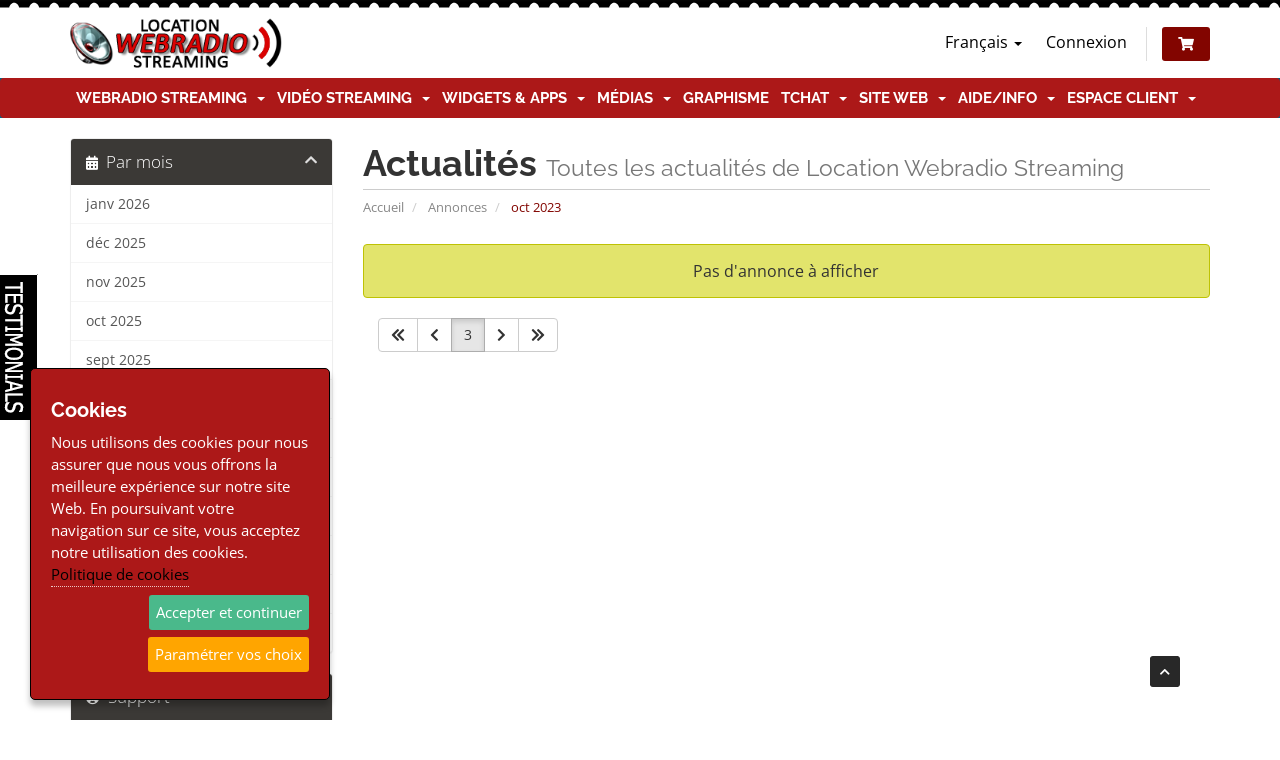

--- FILE ---
content_type: text/html; charset=utf-8
request_url: https://www.location-webradio-streaming.com/index.php/announcements/page/3/view/2023-10
body_size: 10835
content:
<!DOCTYPE html>
<html lang="fr">
<head>
    <meta charset="utf-8" />
    <meta http-equiv="X-UA-Compatible" content="IE=edge">
    <meta name="viewport" content="width=device-width, initial-scale=1">
    <meta http-equiv="content-language" content="fr">
    <meta name="msvalidate.01" content="E971239D98BFFD0171B152C113133026" />
    <meta name="google-site-verification" content="KPlyhIn2-ku0k3C8hBBVPGEG2sbJDLYzR3hperQv6tE" />  
    <title>Annonces - Location Webradio Streaming</title>

    <base href="/" />
    <link rel="alternate" hreflang="fr" href="/index.php/announcements/page/3/view/2023-10?">
    <link rel="canonical" href="/index.php/announcements/page/3/view/2023-10?" />
    <link rel="shortcut icon" type="image/x-icon" href="/templates/six_child/img/favicon.ico" />    
    
      <!-- Styling -->
  <link href="/assets/fonts/css/open-sans-family.css" rel="stylesheet" type="text/css" />
  <link href="/assets/fonts/css/raleway-family.css" rel="stylesheet" type="text/css" />
  <link href="/templates/six/css/all.min.css?v=4634ad" rel="stylesheet">
  <link href="/assets/css/fontawesome-all.min.css" rel="stylesheet">
    <link href="/templates/six_child/css/custom.css?v=4634ad" rel="stylesheet">
  
  <!-- HTML5 Shim and Respond.js IE8 support of HTML5 elements and media queries -->
  <!-- WARNING: Respond.js doesn't work if you view the page via file:// -->
  <!--[if lt IE 9]>
    <script src="https://oss.maxcdn.com/libs/html5shiv/3.7.0/html5shiv.js"></script>
    <script src="https://oss.maxcdn.com/libs/respond.js/1.4.2/respond.min.js"></script>
  <![endif]-->

  <script type="text/javascript">
      var csrfToken = '72ee5e2743c05a8fe980042251679d4b56dd4ffc',
          markdownGuide = 'Guide de mise en forme',
          locale = 'en',
          saved = 'enregistré',
          saving = 'enregistrement automatique',
          whmcsBaseUrl = "",
          requiredText = 'Requis',
          recaptchaSiteKey = "";
  </script>
  <script src="/templates/six/js/scripts.min.js?v=4634ad"></script>

    <script type="text/javascript" src="https://www.location-webradio-streaming.com/modules/addons/testimonials/embed/?showquestions=false&d=xxx12"></script>

    <meta property="og:title" content="Annonces - Location Webradio Streaming" />
    <meta property="og:type" content="article" />
    <meta property="og:url" content="https://www.location-webradio-streaming.com/index.php/announcements/page/3/view/2023-10?" />
    <meta property="fb:app_id" content="1921414221493527" />
    <meta property="og:image" content="https://www.location-webradio-streaming.com/templates/six_child/images/23335835_1738694339771518_2145887827_o.jpg" />
    <meta property="og:image:secure_url" content="https://www.location-webradio-streaming.com/templates/six_child/images/23335835_1738694339771518_2145887827_o.jpg" />

    <script async src="https://www.googletagmanager.com/gtag/js?id=G-ZB1E6Q6Q66"></script>
<script>
  window.dataLayer = window.dataLayer || [];
  function gtag(){dataLayer.push(arguments);}
  gtag('js', new Date());
  gtag('config', 'G-ZB1E6Q6Q66', {
  'cookie_domain': 'www.location-webradio-streaming.com'
});
</script>


</head>
<body data-phone-cc-input="1">



<div style="background: url(https://www.location-webradio-streaming.com/templates/YourHost/img/HollyGarland.gif) top center repeat-x;height: 190px;position: relative;z-index: 1000;top: -26px;left: 0;right: 0;margin: auto;margin-bottom: -56px;display:none;"></div>

<section id="header">
    <div class="container">
        <ul class="top-nav">
                            <li>
                    <a href="#" class="choose-language" data-toggle="popover" id="languageChooser">
                        Français
                        <b class="caret"></b>
                    </a>
                    <div id="languageChooserContent" class="hidden">
                        <ul>
                                                            <li>
                                    <a href="/index.php/announcements/page/3/view/2023-10?language=english">English</a>
                                </li>
                                                            <li>
                                    <a href="/index.php/announcements/page/3/view/2023-10?language=french">Français</a>
                                </li>
                                                    </ul>
                    </div>
                </li>
                                        <li>
                    <a href="/clientarea.php">Connexion</a>
                </li>
                                <li class="primary-action">
                    <a href="/cart.php?a=view" class="btn"><i class="fas fa-shopping-cart"></i></a>
                </li>
                                </ul>

                    <a href="/index.php" class="logo"><img src="/assets/img/logo.png" alt="Location Webradio Streaming"></a>
        
    </div>
</section>

<section id="main-menu">

    <nav id="nav" class="navbar navbar-default navbar-main" role="navigation">
        <div class="container lws-topmenu">
            <!-- Brand and toggle get grouped for better mobile display -->
            <div class="navbar-header">
                <button type="button" class="navbar-toggle" data-toggle="collapse" data-target="#primary-nav">
                    <span class="sr-only">Basculer la navigation</span>
                    <span class="icon-bar"></span>
                    <span class="icon-bar"></span>
                    <span class="icon-bar"></span>
                </button>
            </div>

            <!-- Collect the nav links, forms, and other content for toggling -->
            <div class="collapse navbar-collapse" id="primary-nav">

                <ul class="nav navbar-nav">
                    
                    	
		    <li  class="dropdown hmp new">
        <a class="dropdown-toggle" data-toggle="dropdown" href="#">
                        Webradio Streaming
                        &nbsp;<b class="caret"></b>        </a>
                                <ul class="dropdown-menu">
            	                                <li  class="sdfgt">
                    <a href="https://www.location-webradio-streaming.com/manager-radio-ecmanager-shoutcast-26-et-icecast-2-webradio" target="_self">
                        <i class="fa fa-wifi"></i>&nbsp;                        Services StreamingCenter - Manager Radio STREAMING CENTER
                                            </a>
                                                                    <ul >
                                                                                    <li  class="sub2">
                                <a href="https://www.location-webradio-streaming.com/les-packs-webradio-serveur-de-streaming-ecmanager" target="_self">
                            	                                        Packs Webradio Streaming Shoutcast/Icecast STREAMING CENTER
                                                                    </a>
                                                            </li>
						                                                            <li  class="capi">
                                <a href="./cart.php?gid=25" target="_self">
                            	                                        STREAMING CENTER: Plans Hébergements Streaming Radio SHOUTCAST
                                                                    </a>
                                                            </li>
						                                                            <li  class="capi">
                                <a href="./cart.php?gid=31" target="_self">
                            	                                        STREAMING CENTER: Plans Hébergements Streaming Radio ICECAST
                                                                    </a>
                                                            </li>
						                                                            <li  >
                                <a href="https://www.location-webradio-streaming.com/traitement-de-son-premium-avec-ecmanager-radio" target="_self">
                            	                                        Option Traitement de son Premium avec STREAMING CENTER
                                                                    </a>
                                                            </li>
						                            </ul>
                                    </li>
            	                                <li class="nav-divider" ></li>
                                                <li  class="sdfgt">
                    <a href="https://www.location-webradio-streaming.com/manager-mediacp-rcast-shoutcast-et-icecast-webradio" target="_self">
                        <i class="fa fa-wifi"></i>&nbsp;                        Services MediaCP - Manager Radio RCAST
                                            </a>
                                                                    <ul >
                                                                                    <li  class="sub2">
                                <a href="https://www.location-webradio-streaming.com/les-packs-webradio-serveur-de-streaming-rcast" target="_self">
                            	                                        Packs Webradio Streaming Shoutcast/Icecast RCAST
                                                                    </a>
                                                            </li>
						                                                            <li  class="capi">
                                <a href="./cart.php?gid=29" target="_self">
                            	                                        RCAST: Plans Hébergements Streaming Radio SHOUTCAST
                                                                    </a>
                                                            </li>
						                                                            <li  class="capi">
                                <a href="./cart.php?gid=26" target="_self">
                            	                                        RCAST: Plans Hébergements Streaming Radio ICECAST
                                                                    </a>
                                                            </li>
						                                                            <li  >
                                <a href="https://www.location-webradio-streaming.com/traitement-de-son-premium-avec-ecmanager-radio" target="_self">
                            	                                        Option Traitement de son Premium avec RCAST
                                                                    </a>
                                                            </li>
						                            </ul>
                                    </li>
            	                                <li class="nav-divider" ></li>
                                                <li  class="sdfgt">
                    <a href="https://www.location-webradio-streaming.com/manager-radio-centovacast-shoutcast-2-et-icecast-2" target="_self">
                        <i class="fa fa-wifi"></i>&nbsp;                        Services CentovaCast - Manager Radio CENTOVACAST
                                            </a>
                                                                    <ul >
                                                                                    <li  class="sub2">
                                <a href="https://www.location-webradio-streaming.com/packs-webradio-serveur-de-streaming" target="_self">
                            	                                        Packs Webradio Streaming Shoutcast/Icecast Centovacast
                                                                    </a>
                                                            </li>
						                                                            <li  class="sub2">
                                <a href="https://www.location-webradio-streaming.com/shoutcast" target="_self">
                            	                                        Location Serveur Shoutcast
                                                                    </a>
                                                                                                        <ul >
                            	                                                                                        <li  >
                                            <a href="./cart.php?gid=3" target="_self">
                                    	                                                        CENTOVACAST: Hébergements Streaming Webradio SHOUTCAST AutoDj + Direct
                                                                                            </a>
                                        </li>
                                                                                                                        <li  >
                                            <a href="./cart.php?gid=1" target="_self">
                                    	                                                        CENTOVACAST: Hosting Streaming Webradio SHOUTCAST Direct uniquement
                                                                                            </a>
                                        </li>
                                                                                                                        <li  >
                                            <a href="./cart.php?gid=16" target="_self">
                                    	                                                        CENTOVACAST: Packs Hébergement Webradio Streaming SHOUTCAST Autodj + Direct
                                                                                            </a>
                                        </li>
                                                                            </ul>
                                                            </li>
						                                                            <li  class="sub2">
                                <a href="https://www.location-webradio-streaming.com/icecast" target="_self">
                            	                                        Location Serveur Icecast
                                                                    </a>
                                                                                                        <ul >
                            	                                                                                        <li  >
                                            <a href="cart.php?gid=5" target="_self">
                                    	                                                        CENTOVACAST: Hébergements Streaming Webradio ICECAST AutoDj + Direct
                                                                                            </a>
                                        </li>
                                                                                                                        <li  >
                                            <a href="cart.php?gid=7" target="_self">
                                    	                                                        CENTOVACAST: Hosting Streaming Webradio ICECAST Direct uniquement
                                                                                            </a>
                                        </li>
                                                                                                                        <li  >
                                            <a href="./cart.php?gid=18" target="_self">
                                    	                                                        CENTOVACAST: Packs Hébergement Webradio Streaming ICECAST Autodj + Direct
                                                                                            </a>
                                        </li>
                                                                            </ul>
                                                            </li>
						                            </ul>
                                    </li>
            	                                <li class="nav-divider" ></li>
                                                <li  >
                    <a href="https://www.location-webradio-streaming.com/quelles-differences-entre-shoutcast-et-icecast" target="_self">
                                                Différences entre Shoutcast et Icecast ?
                                            </a>
                                    </li>
            	                                <li class="nav-divider" ></li>
                                                <li  >
                    <a href="cart.php?gid=13" target="_self">
                                                Commander Autorisation de diffusion SACEM WEBRADIO
                                            </a>
                                    </li>
            	                                <li  >
                    <a href="https://www.location-webradio-streaming.com/knowledgebase/98/OBTENEZ-VOTRE-AUTORISATION-POUR-UNE-WEB-RADIO-ASSOCIATIVE-or-DE-PARTICULIER.html" target="_self">
                                                A propos de la Sacem
                                            </a>
                                    </li>
            	                                <li  >
                    <a href="https://www.location-webradio-streaming.com/knowledgebase.php?action=displayarticle&amp;id=121" target="_self">
                                                A propos de la SPRE
                                            </a>
                                    </li>
            	                                <li  >
                    <a href="https://www.csa.fr/Reguler/Creation-et-regulation-d-une-radio/Les-Web-radios" target="_blank">
                                                Déclarez gratuitement votre webradio au CSA
                                            </a>
                                    </li>
            	                                <li class="nav-divider" ></li>
                                                <li  >
                    <a href="https://www.location-webradio-streaming.com/cloud-webradio-win10-pro" target="_self">
                                                Serveur VPS Cloud Radio Windows 10 ou 11
                                            </a>
                                    </li>
            	            </ul>
		    </li>
	    <li  class="dropdown hmp new">
        <a class="dropdown-toggle" data-toggle="dropdown" href="#">
                        Vidéo Streaming
                        &nbsp;<b class="caret"></b>        </a>
                                <ul class="dropdown-menu">
            	                                <li  class="sdfgt">
                    <a href="#" target="_self">
                        <i class="glyphicon glyphicon-sunglasses"></i>&nbsp;                        Services VDOpanel
                                            </a>
                                                                    <ul >
                                                                                    <li  class="sub2">
                                <a href="https://www.location-webradio-streaming.com/webtv-creationlocation-station-tv-manager-vdopanel" target="_self">
                            	                                        WebTV Création/Location - Manager VDOPANEL
                                                                    </a>
                                                                                                        <ul >
                            	                                                                                        <li  >
                                            <a href="./cart.php?gid=30" target="_self">
                                    	                                                        VDOPANEL: Plans WebTV hébergements streaming vidéo WebTV
                                                                                            </a>
                                        </li>
                                                                            </ul>
                                                            </li>
						                            </ul>
                                    </li>
            	                                <li class="nav-divider" ></li>
                                                <li  >
                    <a href="https://www.location-webradio-streaming.com/comparer-les-manager-webtv" target="_self">
                                                Comparer les manager webradio TVMCP et VDOPANEL
                                            </a>
                                    </li>
            	                                <li  >
                    <a href="https://www.location-webradio-streaming.com/autorisation-de-diffusion-sacem-webtv" target="_self">
                                                Autorisation de diffusion SACEM/CSA WEBTV
                                            </a>
                                    </li>
            	            </ul>
		    </li>
	    <li  class="dropdown hmp new wap">
        <a class="dropdown-toggle" data-toggle="dropdown" href="#">
                        Widgets &amp; Apps
                        &nbsp;<b class="caret"></b>        </a>
                                <ul class="dropdown-menu">
            	                                <li  class="gtuyo">
                    <a href="#" target="_self">
                        <i class="fa fa-tablet"></i>&nbsp;                        APPS ET SKILLS
                                            </a>
                                    </li>
            	                                <li  >
                    <a href="./radio-web-app" target="_self">
                        <i class="fa fa-tablet-alt"></i>&nbsp;                        RadioWebApp : lecteur radio multiplateforme en version web app
                                            </a>
                                    </li>
            	                                <li  >
                    <a href="https://www.location-webradio-streaming.com/cart.php?a=add&amp;pid=297" target="_self">
                        <i class="fa fa-bell"></i>&nbsp;                        Mobi AppliRadio WebPlayer Android et/ou Iphone - Custom
                                            </a>
                                    </li>
            	                                <li  >
                    <a href="https://www.location-webradio-streaming.com/application-webplayer-android-et-iphone-standard" target="_self">
                                                Applications WebPlayer Android et Iphone - Standard
                                            </a>
                                    </li>
            	                                <li  >
                    <a href="https://www.location-webradio-streaming.com/alexa-radio-skill" target="_self">
                                                Alexa Radio Skill (Alexa, joue...)
                                            </a>
                                    </li>
            	                                <li class="nav-divider" ></li>
                                                <li  class="gtuyo">
                    <a href="#" target="_self">
                        <i class="fa fa-volume-down"></i>&nbsp;                        PLAYERS ET WIDGETS
                                            </a>
                                    </li>
            	                                <li  >
                    <a href="https://www.location-webradio-streaming.com/widget-titre-en-cours-et-recents" target="_self">
                                                Titre en cours et récemments joués (widgets)
                                            </a>
                                    </li>
            	                                <li  >
                    <a href="https://www.location-webradio-streaming.com/web-radio-player" target="_self">
                                                Site Web Radio Player
                                            </a>
                                    </li>
            	                                <li class="nav-divider" ></li>
                                                <li  class="gtuyo">
                    <a href="#" target="_self">
                        <i class="fa fa-undo"></i>&nbsp;                        SERVICES AUTO POST
                                            </a>
                                    </li>
            	                                <li  >
                    <a href="https://www.location-webradio-streaming.com/auto-post-twitter" target="_self">
                                                Auto Post Twitter
                                            </a>
                                    </li>
            	                                <li  >
                    <a href="https://www.location-webradio-streaming.com/auto-post-tunein" target="_self">
                                                Auto Post TuneIn
                                            </a>
                                    </li>
            	                                <li  >
                    <a href="https://www.location-webradio-streaming.com/auto-post-facebook" target="_self">
                                                Auto Post Facebook
                                            </a>
                                    </li>
            	                                <li class="nav-divider" ></li>
                                                <li  class="gtuyo">
                    <a href="#" target="_self">
                        <i class="fa fa-wrench"></i>&nbsp;                        UTILITAIRES RADIO
                                            </a>
                                    </li>
            	                                <li  >
                    <a href="https://www.location-webradio-streaming.com/enregistrement-audio-streaming-cloud" target="_self">
                                                Pige Antenne Audio Streaming Cloud
                                            </a>
                                    </li>
            	                                <li  >
                    <a href="https://www.location-webradio-streaming.com/track-reporting" target="_self">
                        <i class="fa fa-bell"></i>&nbsp;                        Track Reporting
                                            </a>
                                    </li>
            	                                <li  >
                    <a href="../secure-streams" target="_self">
                                                Stream Radio HTTPS/SSL
                                            </a>
                                    </li>
            	                                <li  >
                    <a href="https://www.location-webradio-streaming.com/transfert-de-flux" target="_self">
                        <i class="fa fa-bell"></i>&nbsp;                        Transfert de flux
                                            </a>
                                    </li>
            	                                <li  >
                    <a href="https://www.location-webradio-streaming.com/basculement-de-flux" target="_self">
                        <i class="fa fa-bell"></i>&nbsp;                        Basculement de flux
                                            </a>
                                    </li>
            	                                <li  >
                    <a href="https://www.location-webradio-streaming.com/server-down-detection" target="_self">
                                                Détection de serveur streaming arrêté
                                            </a>
                                    </li>
            	                                <li  >
                    <a href="https://www.location-webradio-streaming.com/silence-detection-systeme" target="_self">
                                                Détection de silence streaming
                                            </a>
                                    </li>
            	                                <li  >
                    <a href="https://www.location-webradio-streaming.com/service-de-detection-de-site-web" target="_self">
                                                Détection Site Web Hors-Ligne
                                            </a>
                                    </li>
            	            </ul>
		    </li>
	    <li  class="dropdown hmp new">
        <a class="dropdown-toggle" data-toggle="dropdown" href="#">
                        Médias
                        &nbsp;<b class="caret"></b>        </a>
                                <ul class="dropdown-menu">
            	                                <li  >
                    <a href="https://www.location-webradio-streaming.com/index.php/store/jingles-ou-spot-pub-noel" target="_self">
                        <i class="fa fa-bullhorn"></i>&nbsp;                        Production Jingles ou Spot Pub voix Père NOËL
                                            </a>
                                    </li>
            	                                <li  >
                    <a href="cart.php?gid=15" target="_self">
                        <i class="fa fa-microphone"></i>&nbsp;                        Productions audio Discount (Jingle parlé, Spot Pub...)
                                            </a>
                                    </li>
            	                                <li  >
                    <a href="./index.php/store/pack-pre-productrions" target="_self">
                        <i class="fa fa-microphone"></i>&nbsp;                        Pack Pré-Produits Discount (Beds, Efx, Top Horaires, Medley, Virgules)
                                            </a>
                                    </li>
            	                                <li  >
                    <a href="cart.php?gid=20" target="_self">
                        <i class="fa fa-microphone"></i>&nbsp;                        Production audio Premium (Jingle, Liner, Spot Pub...)
                                            </a>
                                    </li>
            	                                <li class="nav-divider" ></li>
                                                <li  >
                    <a href="https://www.location-webradio-streaming.com/flashs-info-sport-meteo" target="_self">
                        <i class="fa fa-caret-circle-right"></i>&nbsp;                        Prêt à diffuser -&gt; Flashs infos sport météo
                                            </a>
                                    </li>
            	                                <li  >
                    <a href="https://www.location-webradio-streaming.com/pad-webradio-podcast-emission-dj" target="_self">
                        <i class="fa fa-caret-circle-right"></i>&nbsp;                        Prêt à diffuser -&gt; Emissions podcast (+70)
                                            </a>
                                    </li>
            	                                <li  >
                    <a href="https://www.location-webradio-streaming.com/chroniques" target="_self">
                        <i class="fa fa-caret-circle-right"></i>&nbsp;                        Prêt à diffuser -&gt; Chroniques
                                            </a>
                                    </li>
            	                                <li  >
                    <a href="https://www.location-webradio-streaming.com/les-hooks" target="_self">
                        <i class="fa fa-caret-circle-right"></i>&nbsp;                        Prêt à diffuser -&gt; Hooks
                                            </a>
                                    </li>
            	                                <li  class="blink_me">
                    <a href="https://www.location-webradio-streaming.com/production-podcast-emission-thematique-musicale-sur-mesure" target="_self">
                        <i class="fa fa-badge-check"></i>&nbsp;                        Prêt à diffuser -&gt; Production d&#039;émission sur-mesure
                                            </a>
                                    </li>
            	            </ul>
		    </li>
	    <li  class=" hmp new">
        <a href="../cart.php?gid=22" target="_self">
                        Graphisme
                                </a>
            </li>
	    <li  class="dropdown hmp">
        <a class="dropdown-toggle" data-toggle="dropdown" href="#">
                        TChat
                        &nbsp;<b class="caret"></b>        </a>
                                <ul class="dropdown-menu">
            	                                <li  >
                    <a href="https://www.location-webradio-streaming.com/community-salon-de-chat-communautaire-optimise-pour-le-web" target="_self">
                                                CommUnity : Salon de chat web html
                                            </a>
                                                                    <ul >
                                                                                    <li  >
                                <a href="https://www.location-webradio-streaming.com/index.php/store/community-vos-salons-de-chat-web" target="_self">
                            	                                        Forfaits CommUnity les salons de chat web
                                                                    </a>
                                                            </li>
						                            </ul>
                                    </li>
            	                                <li  >
                    <a href="https://www.location-webradio-streaming.com/salon-de-tchat" target="_self">
                                                Salon de tchat ChatCam
                                            </a>
                                                                    <ul >
                                                                                    <li  >
                                <a href="./index.php/store/salon-de-tchat-et-webcam" target="_self">
                            	                                        Forfaits Tchat et WebCam ChatCam
                                                                    </a>
                                                            </li>
						                            </ul>
                                    </li>
            	                                <li class="nav-divider" ></li>
                                                <li  >
                    <a href="./punch-banniere-radio" target="_self">
                                                Punch Bannière Radio
                                            </a>
                                    </li>
            	            </ul>
		    </li>
	    <li  class="dropdown hmp">
        <a class="dropdown-toggle" data-toggle="dropdown" href="#">
                        Site Web
                        &nbsp;<b class="caret"></b>        </a>
                                <ul class="dropdown-menu">
            	                                <li  >
                    <a href="https://www.location-webradio-streaming.com/hebergement-cms-radio" target="_self">
                                                Hébergement CMS radio
                                            </a>
                                                                    <ul >
                                                                                    <li  >
                                <a href="https://www.location-webradio-streaming.com/cms-site-internet-radio-et-webradio-proradio" target="_self">
                            	                                        Site internet WebRadio/Radio avec ProRadio
                                                                    </a>
                                                            </li>
						                                                            <li  >
                                <a href="https://www.location-webradio-streaming.com/site-internet-radio-et-webradio" target="_self">
                            	                                        Site internet WebRadio/Radio avec OnAir2
                                                                    </a>
                                                            </li>
						                            </ul>
                                    </li>
            	                                <li  >
                    <a href="https://www.location-webradio-streaming.com/punch-banniere-radio" target="_self">
                                                Punch Bannière Radio
                                            </a>
                                                                    <ul >
                                                                                    <li  >
                                <a href="./cart.php?a=add&amp;pid=260" target="_self">
                            	                                        Plans Punch Bannière Radio
                                                                    </a>
                                                            </li>
						                                                            <li  >
                                <a href="./index.php/store/salon-de-tchat-et-webcam" target="_self">
                            	                                        Pack Punch + ChatCam
                                                                    </a>
                                                            </li>
						                            </ul>
                                    </li>
            	                                <li  >
                    <a href="cart.php?gid=9" target="_self">
                                                Hébergement site internet
                                            </a>
                                    </li>
            	                                <li class="nav-divider" ></li>
                                                <li  >
                    <a href="https://www.location-webradio-streaming.com/domainchecker.php" target="_self">
                                                Enregistrer un nom de domaine
                                            </a>
                                    </li>
            	                                <li  >
                    <a href="https://www.location-webradio-streaming.com/cart.php?a=add&amp;domain=transfer" target="_self">
                                                Transférer un nom de domaine
                                            </a>
                                    </li>
            	            </ul>
		    </li>
	    <li  class="dropdown hmp">
        <a class="dropdown-toggle" data-toggle="dropdown" href="#">
                        Aide/Info
                        &nbsp;<b class="caret"></b>        </a>
                                <ul class="dropdown-menu">
            	                                <li  >
                    <a href="../index.php/knowledgebase" target="_self">
                                                Guides et manuels
                                            </a>
                                    </li>
            	                                <li  >
                    <a href="https://www.location-webradio-streaming.com/faq" target="_self">
                                                F.A.Q
                                            </a>
                                    </li>
            	                                <li class="nav-divider" ></li>
                                                <li  class="sdfgt">
                    <a href="https://www.location-webradio-streaming.com/index.php/knowledgebase" target="_self">
                        <i class="fa fa-camera-retro"></i>&nbsp;                        TUTORIELS VIDEOS
                                            </a>
                                    </li>
            	                                <li  >
                    <a href="https://www.location-webradio-streaming.com/index.php/knowledgebase/73/tutoriels-videos-du-manager-radio-streaming-center" target="_self">
                                                Tutoriels Vidéos Manager Radio STREAMING CENTER
                                            </a>
                                    </li>
            	                                <li  >
                    <a href="https://www.location-webradio-streaming.com/index.php/knowledgebase/54/tutoriels-videos-du-manager-radio-centovacast" target="_self">
                                                Tutoriels Vidéos Manager Radio Centovacast
                                            </a>
                                    </li>
            	                                <li  >
                    <a href="https://www.location-webradio-streaming.com/index.php/knowledgebase/70/tutoriels-videos-et-pdf-du-cms-radio-wordpress-onair2proradio" target="_self">
                                                Tutoriels Vidéos/PDF CMS Site Radio ONAIR2/PRO.RADIO
                                            </a>
                                    </li>
            	                                <li  >
                    <a href="https://www.location-webradio-streaming.com/index.php/knowledgebase/68/manager-streaming-video-vdo" target="_self">
                                                Tutoriels vidéos manager streaming VDOPANEL
                                            </a>
                                    </li>
            	                                <li class="nav-divider" ></li>
                                                <li  class="sdfgt">
                    <a href="https://www.location-webradio-streaming.com/index.php/knowledgebase" target="_self">
                        <i class="fa fa-search"></i>&nbsp;                        MANUEL/GUIDE WEB ou PDF
                                            </a>
                                    </li>
            	                                <li  >
                    <a href="https://www.location-webradio-streaming.com/ecmanager/" target="_blank">
                                                Guide complet utilisateur Manager Radio STREAMING CENTER
                                            </a>
                                    </li>
            	                                <li  >
                    <a href="https://www.location-webradio-streaming.com/index.php/knowledgebase/93/GUIDE-DE-DEMARRAGE-A-TELECHARGER.html" target="_self">
                                                Guide complet utilisateur Manager Radio CENTOVACAST
                                            </a>
                                    </li>
            	                                <li class="nav-divider" ></li>
                                                <li  >
                    <a href="https://www.location-webradio-streaming.com/announcements" target="_self">
                                                Annonces et mises à jour
                                            </a>
                                    </li>
            	                                <li  >
                    <a href="./submitticket.php" target="_self">
                                                Contact
                                            </a>
                                    </li>
            	            </ul>
		    </li>
	    <li id="testimonialLinkMenu" class=" hmp">
        <a href="./modules/addons/testimonials/display.php?showquestions=false" target="_self">
                        Témoignages
                                </a>
            </li>
	    <li  class="dropdown hmp">
        <a class="dropdown-toggle" data-toggle="dropdown" href="#">
                        Espace client
                        &nbsp;<b class="caret"></b>        </a>
                                <ul class="dropdown-menu">
            	                                <li  >
                    <a href="https://www.location-webradio-streaming.com/login.php" target="_self">
                                                Connexion
                                            </a>
                                    </li>
            	                                <li  >
                    <a href="../testimonials.php" target="_self">
                                                Témoignages
                                            </a>
                                    </li>
            	                                <li  >
                    <a href="./serverstatus.php" target="_self">
                                                Interventions Techniques
                                            </a>
                                    </li>
            	            </ul>
		    </li>
	

                    
                </ul>

                <ul class="nav navbar-nav navbar-right">

                    
                </ul>

            </div><!-- /.navbar-collapse -->
        </div>
    </nav>

</section>



<section id="main-body">
    <div class="container">        
        <div class="row">

                                    <div class="col-md-9 pull-md-right">
                    <div class="header-lined">
    <h1>Actualités <small>Toutes les actualités de Location Webradio Streaming</small></h1>
    <ol class="breadcrumb">
            <li>
            <a href="https://www.location-webradio-streaming.com">            Accueil
            </a>        </li>
            <li>
            <a href="/index.php/announcements">            Annonces
            </a>        </li>
            <li class="active">
                        oct 2023
                    </li>
    </ol>
</div>
                </div>
                        <div class="col-md-3 pull-md-left sidebar">
                    <div menuItemName="Announcements Months" class="panel panel-sidebar panel-sidebar hidden-sm hidden-xs">
        <div class="panel-heading">
            <h3 class="panel-title">
                <i class="fas fa-calendar-alt"></i>&nbsp;                Par mois
                                <i class="fas fa-chevron-up panel-minimise pull-right"></i>
            </h3>
        </div>
                            <div class="list-group">
                                                            <a menuItemName="janv 2026"
                           href="/index.php/announcements/view/2026-01"
                           class="list-group-item"
                                                                                                                                       id="Primary_Sidebar-Announcements_Months-janv_2026"
                        >
                                                                                                                janv 2026
                        </a>
                                                                                <a menuItemName="déc 2025"
                           href="/index.php/announcements/view/2025-12"
                           class="list-group-item"
                                                                                                                                       id="Primary_Sidebar-Announcements_Months-déc_2025"
                        >
                                                                                                                déc 2025
                        </a>
                                                                                <a menuItemName="nov 2025"
                           href="/index.php/announcements/view/2025-11"
                           class="list-group-item"
                                                                                                                                       id="Primary_Sidebar-Announcements_Months-nov_2025"
                        >
                                                                                                                nov 2025
                        </a>
                                                                                <a menuItemName="oct 2025"
                           href="/index.php/announcements/view/2025-10"
                           class="list-group-item"
                                                                                                                                       id="Primary_Sidebar-Announcements_Months-oct_2025"
                        >
                                                                                                                oct 2025
                        </a>
                                                                                <a menuItemName="sept 2025"
                           href="/index.php/announcements/view/2025-09"
                           class="list-group-item"
                                                                                                                                       id="Primary_Sidebar-Announcements_Months-sept_2025"
                        >
                                                                                                                sept 2025
                        </a>
                                                                                <a menuItemName="aout 2025"
                           href="/index.php/announcements/view/2025-08"
                           class="list-group-item"
                                                                                                                                       id="Primary_Sidebar-Announcements_Months-aout_2025"
                        >
                                                                                                                aout 2025
                        </a>
                                                                                <a menuItemName="juil 2025"
                           href="/index.php/announcements/view/2025-07"
                           class="list-group-item"
                                                                                                                                       id="Primary_Sidebar-Announcements_Months-juil_2025"
                        >
                                                                                                                juil 2025
                        </a>
                                                                                <a menuItemName="juin 2025"
                           href="/index.php/announcements/view/2025-06"
                           class="list-group-item"
                                                                                                                                       id="Primary_Sidebar-Announcements_Months-juin_2025"
                        >
                                                                                                                juin 2025
                        </a>
                                                                                <a menuItemName="mai 2025"
                           href="/index.php/announcements/view/2025-05"
                           class="list-group-item"
                                                                                                                                       id="Primary_Sidebar-Announcements_Months-mai_2025"
                        >
                                                                                                                mai 2025
                        </a>
                                                                                <a menuItemName="févr 2025"
                           href="/index.php/announcements/view/2025-02"
                           class="list-group-item"
                                                                                                                                       id="Primary_Sidebar-Announcements_Months-févr_2025"
                        >
                                                                                                                févr 2025
                        </a>
                                                                                <a menuItemName="Older"
                           href="/index.php/announcements/view/older"
                           class="list-group-item"
                                                                                                                                       id="Primary_Sidebar-Announcements_Months-Older"
                        >
                                                                                                                Anciennes annonces...
                        </a>
                                                                                <a menuItemName="RSS Feed"
                           href="/index.php/announcements/rss"
                           class="list-group-item"
                                                                                                                                       id="Primary_Sidebar-Announcements_Months-RSS_Feed"
                        >
                                                                                    <i class="fas fa-rss icon-rss sidebar-menu-item-icon"></i>                            Afficher le flux RSS
                        </a>
                                                </div>
                    </div>
                    <div class="panel hidden-lg hidden-md panel-default">
            <div class="panel-heading">
                <h3 class="panel-title">
                    <i class="fas fa-calendar-alt"></i>&nbsp;                    Par mois
                                    </h3>
            </div>
            <div class="panel-body">
                <form role="form">
                    <select class="form-control" onchange="selectChangeNavigate(this)">
                                                    <option menuItemName="janv 2026" value="/index.php/announcements/view/2026-01" class="list-group-item" >
                                janv 2026
                                                            </option>
                                                    <option menuItemName="déc 2025" value="/index.php/announcements/view/2025-12" class="list-group-item" >
                                déc 2025
                                                            </option>
                                                    <option menuItemName="nov 2025" value="/index.php/announcements/view/2025-11" class="list-group-item" >
                                nov 2025
                                                            </option>
                                                    <option menuItemName="oct 2025" value="/index.php/announcements/view/2025-10" class="list-group-item" >
                                oct 2025
                                                            </option>
                                                    <option menuItemName="sept 2025" value="/index.php/announcements/view/2025-09" class="list-group-item" >
                                sept 2025
                                                            </option>
                                                    <option menuItemName="aout 2025" value="/index.php/announcements/view/2025-08" class="list-group-item" >
                                aout 2025
                                                            </option>
                                                    <option menuItemName="juil 2025" value="/index.php/announcements/view/2025-07" class="list-group-item" >
                                juil 2025
                                                            </option>
                                                    <option menuItemName="juin 2025" value="/index.php/announcements/view/2025-06" class="list-group-item" >
                                juin 2025
                                                            </option>
                                                    <option menuItemName="mai 2025" value="/index.php/announcements/view/2025-05" class="list-group-item" >
                                mai 2025
                                                            </option>
                                                    <option menuItemName="févr 2025" value="/index.php/announcements/view/2025-02" class="list-group-item" >
                                févr 2025
                                                            </option>
                                                    <option menuItemName="Older" value="/index.php/announcements/view/older" class="list-group-item" >
                                Anciennes annonces...
                                                            </option>
                                                    <option menuItemName="RSS Feed" value="/index.php/announcements/rss" class="list-group-item" >
                                Afficher le flux RSS
                                                            </option>
                                            </select>
                </form>
            </div>
                    </div>
                                     
            </div>
            
           
            
                <!-- Container for main page display content -->
        <div class="col-md-9 pull-md-right main-content">
            
                        <div class="googlesearch container" style="display:none;">
            
            <script>
            (function() {
            var cx = '003078399459048147739:__4aikjmsow';
            var gcse = document.createElement('script');
            gcse.type = 'text/javascript';
            gcse.async = true;
            gcse.src = (document.location.protocol == 'https:' ? 'https:' : 'http:') +
                '//cse.google.com/cse.js?cx=' + cx;
            var s = document.getElementsByTagName('script')[0];
            s.parentNode.insertBefore(gcse, s);
            })();
            </script>
            
            <gcse:searchbox></gcse:searchbox>
            <gcse:searchresults></gcse:searchresults>
            </div>
                 

    <script>
        (function(d, s, id) {
            var js, fjs = d.getElementsByTagName(s)[0];
            if (d.getElementById(id)) {
                return;
            }
            js = d.createElement(s); js.id = id;
            js.src = "//connect.facebook.net/fr_FR/all.js#xfbml=1";
            fjs.parentNode.insertBefore(js, fjs);
        }(document, 'script', 'facebook-jssdk'));
    </script>

    <div class="alert alert-info text-center">
        Pas d'annonce à afficher
</div>


    <div class="col-xs-12 margin-bottom">
        <form class="form-inline" role="form">
            <div class="form-group">
                <div class="input-group">
                    <span class="btn-group">
                                                    <a href="/index.php/announcements/page/1/view/2023-10" class="btn btn-default"><i class="fas fa-chevron-double-left"></i></a>
                                                    <a href="/index.php/announcements/page/2/view/2023-10" class="btn btn-default"><i class="fas fa-chevron-left"></i></a>
                                                    <a href="/index.php/announcements/page/3/view/2023-10" class="btn btn-default active">3</a>
                                                    <a href="/index.php/announcements/page/4/view/2023-10" class="btn btn-default"><i class="fas fa-chevron-right"></i></a>
                                                    <a href="/index.php/announcements/page/1/view/2023-10" class="btn btn-default"><i class="fas fa-chevron-double-right"></i></a>
                                            </span>
                </div>
            </div>
        </form>
    </div>
    <div class="clearfix"></div>


                </div><!-- /.main-content -->
                                    <div class="col-md-3 pull-md-left sidebar sidebar-secondary">
                            <div menuItemName="Support" class="panel panel-sidebar panel-sidebar">
        <div class="panel-heading">
            <h3 class="panel-title">
                <i class="far fa-life-ring"></i>&nbsp;                Support
                                <i class="fas fa-chevron-up panel-minimise pull-right"></i>
            </h3>
        </div>
                            <div class="list-group">
                                                            <a menuItemName="Support Tickets"
                           href="/supporttickets.php"
                           class="list-group-item"
                                                                                                                                       id="Secondary_Sidebar-Support-Support_Tickets"
                        >
                                                                                    <i class="fas fa-ticket-alt fa-fw sidebar-menu-item-icon"></i>                            Mon support/aide
                        </a>
                                                                                <a menuItemName="Announcements"
                           href="/index.php/announcements"
                           class="list-group-item active"
                                                                                                                                       id="Secondary_Sidebar-Support-Announcements"
                        >
                                                                                    <i class="fas fa-list fa-fw sidebar-menu-item-icon"></i>                            Annonces
                        </a>
                                                                                <a menuItemName="Knowledgebase"
                           href="/index.php/knowledgebase"
                           class="list-group-item"
                                                                                                                                       id="Secondary_Sidebar-Support-Knowledgebase"
                        >
                                                                                    <i class="fas fa-info-circle fa-fw sidebar-menu-item-icon"></i>                            Guides
                        </a>
                                                                                <a menuItemName="Downloads"
                           href="/index.php/download"
                           class="list-group-item"
                                                                                                                                       id="Secondary_Sidebar-Support-Downloads"
                        >
                                                                                    <i class="fas fa-download fa-fw sidebar-menu-item-icon"></i>                            Téléchargements
                        </a>
                                                                                <a menuItemName="Network Status"
                           href="/serverstatus.php"
                           class="list-group-item"
                                                                                                                                       id="Secondary_Sidebar-Support-Network_Status"
                        >
                                                                                    <i class="fas fa-rocket fa-fw sidebar-menu-item-icon"></i>                            État du réseau
                        </a>
                                                                                <a menuItemName="Open Ticket"
                           href="/submitticket.php"
                           class="list-group-item"
                                                                                                                                       id="Secondary_Sidebar-Support-Open_Ticket"
                        >
                                                                                    <i class="fas fa-comments fa-fw sidebar-menu-item-icon"></i>                            Ouvrir une demande
                        </a>
                                                </div>
                    </div>
                        </div>
                            <div class="clearfix"></div>
        </div>
    </div>
</section>

<section id="footer">
    <div class="container-fluid">
        <div class="row">
            <div class="col-sm-12">
              <div class="col-md-2">
                <h4>Clients</h4>
                <ul>
                  <li><a href="clientarea.php">Espace client</a></li>
                  <!--<li><a href="register.php">Inscription</a></li>-->
                  <li><a href="submitticket.php">Ticket Support / Aide</a></li>
                  <li><a href="submitticket.php?step=2&deptid=1">Devis personnalisé</a></li>
                </ul>
                <br />
                <div class="livechat"><abbr title="chat live du Lundi au Vendredi 9h-12h30/13h30-18h">Aide Live <strong class="color1">Chat</strong></abbr></div>
                <div class="phoneNo"><abbr title="du Lundi au Vendredi 9h-12h30/13h30-18h"><a href="tel:02.30.96.48.87" style="color:#FFF;">02.30.96.48.87</a></abbr></div>
                <div class="infocall"><a href="https://lwsfhi.3cx.fr:5001/callus#locwebstream" target="_blank" title="Appelez-nous !">T&eacute;l&eacute;phone et Live chat<br />du Lundi au Vendredi<br />9h-12h30/13h30-18h<br />Support ticket email 24/24h 7/7j</a></div>
              </div>
              <div class="col-md-2">
                <h4>Hébergements</h4>
                <ul>
                  <li><a href="./cart.php?gid=9" title="Hebergement linux, Hebergement mutualise serveur linux, votre nom de domaine gratuit avec votre hebergement sur serveur linux. Votre plan hebergement linux au meilleur prix.Location serveurs linux, Hebergeur Linux, administration cpanel">Hébergement site internet</a></li>
                  <li><a href="./site-internet-radio-et-webradio" title="Installation cms, script, wordpress, prestashop, blog, e-commerce, disponibilité rapide sans connaissance technique - hebergement boutique - hébergeur prestashop - hebergeur cms - hébergement shop - Installation automatique CMS">CMS Radio Webradio</a></li>
                  <li><a href="./domainchecker.php" title="reservation de nom de domaine - enregistrement noms de domaine, acheter votre nom de domaine. Installation et raccordement rapide de votre nom de domaine. Transfert de nom de domaine, changement de registrar, transfert de bureau d'enregistrement de domaine intenret">Noms de domaine</a></li>
                  <li><a href="cart.php">Webradio Shoutcast v2</a></li>
                  <li><a href="cart.php">Webradio Icecast v2</a></li>
                </ul>
              </div>
              <div class="col-md-2">
                <h4>Partenaires</h4>
                <ul>
                  <li><a href="https://www.webradiolatinos.com" title="Notre webradio de d&eacute;monstration. Shoutcast avec des playlists programm&eacute;es dans la journ&eacute;e, player flash, widgets pour afficher le titre en cours, les derniers titres jou&eacute;s" target="_blank">WebRadiolatinos</a></li>
                  <li><a href="./liens" title="Bon Plan Affiliation - Affiliés">Affiliés</a></li>              
                  <li><a href="https://www.france-hebergement-internet.com/" title="France Hebergement Internet - hebergement de site internet - hebergeur mp3 - nom de domaine - shoutcast - webradio autodj - h&eacute;bergeur web - h&eacute;bergement site internet php - h&eacute;bergement internet asp - asp serveur - h&eacute;bergement mutualis&eacute; - hebergement de site web - h&eacute;bergement de site internet - h&eacute;bergeur site" target="_blank">France Hebergement Internet</a></li>
                </ul>
              </div>
              <div class="col-md-2">
                <h4>Informations</h4>
                <ul>
                  <li><a href="./cgv">C.G.V / C.G.U</a></li>
                  <li><a href="./mentions-legales">Mentions Légales</a></li>
                  <li><a href="./policy">Politique Confidentialité</a></li>
                  <li><a href="./rgpd">RGPD - Cookies</a></li>
                  <!--<li><a href="./announcements/4/Devenir-Revendeur.html">Devenir Revendeur</a></li>-->
                  <li><a href="./announcements/8/Good-plan-affiliation.html">Bon Plan Affiliation</a></li>
                  <!--<li><a href="./announcements/11/Recrutement-or-Animateurs-or-DJ.html">Recrutement/DJ</a></li>-->
                </ul>
              </div>
              <div class="col-md-2 text-center">
                    <h4>Suivez-nous !</h4>
                    <div class="socailNet">
                      <a href="https://www.facebook.com/locationwebradiostreaming/app_190322544333196" target="_blank"></a>
                      <a href="https://twitter.com/webradiostream" target="_blank"></a>
                      <!--<a href="#" target="_blank" class="noMR"></a>-->                  
                    </div>
                    <a href="https://www.facebook.com/groups/creationwebradio/" title="Cr&eacute;ation Webradio - groupe facebook de conseils et entraide sur la cr&eacute;ation d'une webradio" target="_blank"><img src="/templates/six_child/img/facebook-groupes.png" alt="Cr&eacute;ation Webradion - groupe facebook de conseils et entraide sur la cr&eacute;ation d'une webradio" class="fbpggrp"></a>
              </div>
              <div class="col-md-2 text-center">
                    <h4>Paiements</h4>
                    <img src="/templates/six_child/img/paiement.png" alt="paiement Paypal CB" style="width: 160px; margin-top:8px; -webkit-border-radius: 5px; -moz-border-radius: 5px; border-radius: 5px;">                   
              </div>
            </div>
        </div>
        <a href="#" class="back-to-top"><i class="fas fa-chevron-up"></i></a>        
        <p class="text-center">Copyright &copy; 2026 Location Webradio Streaming<br />Tous droits réservés<br />Propulsé par <a href="https://www.france-hebergement-internet.com" title="Hebergement site internet mutualisé" target="_blank" style="color:#fff;">France Hebergement Internet (FHI)</a></p>
    </div>    
</section>

<div id="fullpage-overlay" class="hidden">
    <div class="outer-wrapper">
        <div class="inner-wrapper">
            <img src="/assets/img/overlay-spinner.svg">
            <br>
            <span class="msg"></span>
        </div>
    </div>
</div>

<div class="modal system-modal fade" id="modalAjax" tabindex="-1" role="dialog" aria-hidden="true">
    <div class="modal-dialog">
        <div class="modal-content panel-primary">
            <div class="modal-header panel-heading">
                <button type="button" class="close" data-dismiss="modal">
                    <span aria-hidden="true">&times;</span>
                    <span class="sr-only">Fermer</span>
                </button>
                <h4 class="modal-title"></h4>
            </div>
            <div class="modal-body panel-body">
                Chargement en cours...
            </div>
            <div class="modal-footer panel-footer">
                <div class="pull-left loader">
                    <i class="fas fa-circle-notch fa-spin"></i>
                    Chargement en cours...
                </div>
                <button type="button" class="btn btn-default" data-dismiss="modal">
                    Fermer
                </button>
                <button type="button" class="btn btn-primary modal-submit">
                    Envoyer
                </button>
            </div>
        </div>
    </div>
</div>

<form action="#" id="frmGeneratePassword" class="form-horizontal">
    <div class="modal fade" id="modalGeneratePassword">
        <div class="modal-dialog">
            <div class="modal-content panel-primary">
                <div class="modal-header panel-heading">
                    <button type="button" class="close" data-dismiss="modal" aria-label="Close"><span aria-hidden="true">&times;</span></button>
                    <h4 class="modal-title">
                        Générer Mot de passe
                    </h4>
                </div>
                <div class="modal-body">
                    <div class="alert alert-danger hidden" id="generatePwLengthError">
                        Veuillez entrer un nombre entre 8 et 64 pour la longueur du mot de passe
                    </div>
                    <div class="form-group">
                        <label for="generatePwLength" class="col-sm-4 control-label">Longueur</label>
                        <div class="col-sm-8">
                            <input type="number" min="8" max="64" value="12" step="1" class="form-control input-inline input-inline-100" id="inputGeneratePasswordLength">
                        </div>
                    </div>
                    <div class="form-group">
                        <label for="generatePwOutput" class="col-sm-4 control-label">Mot de passe généré</label>
                        <div class="col-sm-8">
                            <input type="text" class="form-control" id="inputGeneratePasswordOutput">
                        </div>
                    </div>
                    <div class="row">
                        <div class="col-sm-8 col-sm-offset-4">
                            <button type="submit" class="btn btn-default btn-sm">
                                <i class="fas fa-plus fa-fw"></i>
                                Générer un nouveau mot de passe
                            </button>
                            <button type="button" class="btn btn-default btn-sm copy-to-clipboard" data-clipboard-target="#inputGeneratePasswordOutput">
                                <img src="/assets/img/clippy.svg" alt="Copy to clipboard" width="15">
                                Copier
                            </button>
                        </div>
                    </div>
                </div>
                <div class="modal-footer">
                    <button type="button" class="btn btn-default" data-dismiss="modal">
                        Fermer
                    </button>
                    <button type="button" class="btn btn-primary" id="btnGeneratePasswordInsert" data-clipboard-target="#inputGeneratePasswordOutput">
                        Copier dans le presse-papiers et insérer
                    </button>
                </div>
            </div>
        </div>
    </div>
</form>

<!--Start of Tawk.to Script-->
<script type="text/javascript">
var Tawk_API=Tawk_API||{}, Tawk_LoadStart=new Date();
(function(){
var s1=document.createElement("script"),s0=document.getElementsByTagName("script")[0];
s1.async=true;
s1.src='https://embed.tawk.to/601d622fc31c9117cb76370a/1etpcf28f';
s1.charset='UTF-8';
s1.setAttribute('crossorigin','*');
s0.parentNode.insertBefore(s1,s0);
})();
</script>
<!--End of Tawk.to Script-->
    <link href="https://www.location-webradio-streaming.com/modules/addons/Cookie/lib/css/ihavecookies.css" rel="stylesheet">
    <script src="https://www.location-webradio-streaming.com/modules/addons/Cookie/lib/js/ihavecookies.js" type="text/javascript"></script>

    <script type="text/javascript">
    var options = {
        title: 'Cookies',
        message: 'Nous utilisons des cookies pour nous assurer que nous vous offrons la meilleure expérience sur notre site Web. En poursuivant votre navigation sur ce site, vous acceptez notre utilisation des cookies.',
        delay: 600,
        expires: '30',
        link: 'https://www.location-webradio-streaming.com/rgpd',
        redirect: 'https://www.location-webradio-streaming.com/rgpd#decline',
        uncheckBoxes: true,
        acceptBtnLabel: 'Accepter et continuer',
        declineBtnLabel: 'Paramétrer vos choix',
        moreInfoLabel: 'Politique de cookies'
    }

    $(document).ready(function() {
        $('body').ihavecookies(options);

        $('#ihavecookiesBtn').on('click', function(){
            $('body').ihavecookies(options, 'reinit');
        });
    });
    </script>


</body>
</html>


--- FILE ---
content_type: text/css
request_url: https://www.location-webradio-streaming.com/templates/six_child/css/custom.css?v=4634ad
body_size: 6036
content:
body,input,button,select,textarea {font-family: "Open Sans", Verdana, Tahoma, serif;font-size: 16px;line-height: 1.42857143;color: #333333;}
body {background: url('../img/bgtop.png') repeat-x left top;padding-top: 8px;}

div.header-lined h1 { font-weight: 700; color: #333; }
div.header-lined .breadcrumb > .active { color: #820500; }

a { color: #AC1818; }
a:focus, a:hover { color: #820500; }

.panel-sidebar>.panel-heading { color: #FFF; background-color: #3B3936; border-color: #3B3936; }
.panel-sidebar .panel-title { color: #FFF; }
.panel.panel-accent-blue { border-top: 3px solid #AC1818; }

.alert-danger {color: #D61303!important;background-color: #f2dede;border-color: #D61303!important;}
.alert-info {color: #333 !important;background-color: #e2e46c!important;border-color: #bec204!important; }

.client-home-panels .panel>.panel-heading { background-color: #F8F8F8; }

.color1 { color: #A5C40D; }
.color2 { color: #BF0C0C; }

h1,h2,h3,h4,h5,h6 { font-weight: 700; }

#testimonialWidget {top: 38%!important;z-index: 10;}
#testimonialLinkMenu {display:none;}
@media (max-width: 991px) {
    #testimonialWidget {display:none!important;}
	#testimonialLinkMenu {display:block;}
}
@media (max-width: 548px) {    
	section#header .logo {display: block;text-align: center;top: 5px;position: relative;}
}

.ccrequired { 
    color: #D61303;
    font-weight: 900;
    font-size: 12px;
}

/* modal home page */
.modal-header {
    background: #000 !important;
    color: #FFF !important;
}
.modal-header .close {
    color: #666 !important;
}
.close {
    opacity: 1 !important;
}
.modal-footer {
    background: #9C0D09 !important;
}
.modal-footer a, .modal-footer button {
    margin: 5px !important;
}

.modal-title a {
    color: #FFF !important;
    text-decoration: underline !important;
}
#demoDP .modal-header .close {
    margin-top: -21px;
}
#demoDP .page-product-box iframe > .miniSound__logo {
    display: none;
}
#demoDP .DPann { font-size: 12px; }
#demoDP .page-product-box iframe { border: none; }

.demoDP { text-align: center; margin-top: 5px; }
.demoDP img { cursor: pointer; width: 180px; height: auto; }

/* NAVBAR */
#primary-nav .home .fa {
    font-size: 20px;
    padding-left: 6px;
    padding-right: 6px;
}
#primary-nav .hmp {
    width: fit-content;    
    list-style: none;
    background: #AC1818;
    float: left;
    margin-right: 1px;
    margin-left: 1px;
}
#primary-nav .hmp>a { color: #FFF; }

#primary-nav .wap ul { text-transform: capitalize; }
#primary-nav .wap .gtuyo { text-transform: uppercase; }

#primary-nav .gtuyo { background: #AC1818; }
#primary-nav .gtuyo>a { color: #FFF; cursor:inherit; }

ul.dropdown-menu li.sdfgt { background: #AC1818; }
ul.dropdown-menu li.sdfgt > a { color: #FFF; }
ul.dropdown-menu li.sdfgt > a:hover { color: #000; }
ul.dropdown-menu li.sdfgt ul { background: #FFFFFF; }

#primary-nav .sub2 {
    font-weight: 600;    
    padding: 3px 20px 3px 0;
    clear: both;    
    line-height: 1.42857143;
    color: #333;
    white-space: nowrap;
    font-size: 14px;
}
#primary-nav .sub2>a {
    color: #000;
    font-family: "Raleway", "Helvetica Neue", Helvetica, Arial, sans-serif;
    font-weight: 600;    
text-transform: uppercase;}

#primary-nav .sub2>ul { font-size: 14px; padding-left: 15px; }
#primary-nav .sub2>ul>li>a { font-weight: normal; font-style: italic; text-transform: capitalize; }
.capi { text-transform: capitalize; }

@media (max-width: 991px) {
	#primary-nav .hmp {width: 100%;}	
}	
@media (max-width: 812px) {
  #primary-nav .sub2 { white-space: unset !important; }
  #primary-nav .sub2>a { white-space: unset !important; }
  #primary-nav .sub2>ul { padding-left: 15px!important; }
}

#primary-nav .dropdown-menu { margin: 0 0 0; }
#primary-nav .dropdown-menu>li>a { font-weight: 600;text-transform: uppercase;}
#primary-nav .nav-divider {
    border-bottom: 1px dashed rgba(0,0,0,0.55);
    padding: 3px 20px;
    margin-bottom: 3px;
}

/* menus top et client */

.navbar-main { background-color: #AC1818; }	
.navbar-main .navbar-nav>li>a { text-transform: uppercase; font-weight: 900; padding: 10px 5px; }
.navbar-main .navbar-nav>.active>a, .navbar-main .navbar-nav>.active>a:focus, .navbar-main .navbar-nav>.active>a:hover, .navbar-main .navbar-nav>.open>a, .navbar-main .navbar-nav>.open>a:focus, .navbar-main .navbar-nav>.open>a:hover, .navbar-main .navbar-nav>li>a:focus, .navbar-main .navbar-nav>li>a:hover { background-color: #000000; }
.navbar-main li.account { background-color: #820500; }
/*.navbar-main .navbar-nav>li { border-right: #000000 2px solid; }*/

.navbar-right { background-color: #000000; }
.navbar-right li.hmp { background: #3B3936!important; }
.navbar-main .navbar-right>.active>a, .navbar-main .navbar-right>.active>a:focus, .navbar-main .navbar-right>.active>a:hover, .navbar-main .navbar-right>.open>a, .navbar-main .navbar-right>.open>a:focus, .navbar-main .navbar-right>.open>a:hover, .navbar-main .navbar-right>li>a:focus, .navbar-main .navbar-right>li>a:hover { background-color: #AC1818; }
/*.navbar-main .navbar-right>li { border-right: #820500 2px solid; }*/

ul.top-nav > li.primary-action > a.btn { background-color: #820500; }
ul.top-nav>li>a {color: #000;}

.container-fluid>.navbar-collapse, .container-fluid>.navbar-header, .container>.navbar-collapse, .container>.navbar-header {
    margin-right: 0 !important;
    margin-left: 0 !important;
}

/* homepage */
section#home-banner { background-color: #820500; color: #fff; }
section#home-banner .btn { color: #000; }
section#home-banner .btn.search { background-color: #CFD23B; }

	/* homepage carousel */
	section#home-banner {margin: 0;padding: 0 !important;background-color: #830100;background: url('../img/home-banner.png') repeat-x center top, url('../img/home-banner-y.png') repeat center bottom;color: #000;border-bottom: 1px solid #830100;min-height: 303px !important;}
	.carousel {width: 1170px;margin: 0 auto;}
	.carousel-control.left, .carousel-control.right {background: none;}
	.carousel-control {width: 3%;color: #000;bottom: 50px;}
	.carousel-caption {position: absolute;right: 7%;top: 3%;bottom: 20px;left: 7%;z-index: 10;padding-top: 10px;padding-bottom: 20px;color: #000;text-align: left;text-shadow: 0 0px 0px rgba(0,0,0,1);}
	.carousel-indicators .active {background-color: #999;}
	.carousel-indicators li {border: 1px solid #666;}
	.carousel-caption .ul { margin: 15px 30px 0 0;padding: 0;float: left; }
	.carousel-caption h3 { color: #BF0C0C;text-shadow: 0 1px 1px rgba(0,0,0,0.6);letter-spacing: 1px; }
	.carousel-caption h3.mid,p.mid { text-align: center; }
	.carousel-caption i { color: #555;}
	.carousel-caption .diago {transform: rotate(-30.5deg);-moz-transform: rotate(-30.5deg);-webkit-transform: rotate(-30.5deg);-khtml-transform: rotate(-30.5deg);-ms-transform: rotate(-30.5deg);text-align: center;clear: both;color: #fff;font-weight: 600;font-size: 22px;position: absolute;right: 21.5%;top: 42%;line-height: 35px;}
	#whmcms .carousel { width: 100%; }
	#whmcms .carousel-indicators { bottom: -40px; }
	#whmcms .carousel-inner { width: 92%; left: 6px; right: 0; margin: 0 auto; }
	#whmcms .carousel-inner>.item>a>img, .carousel-inner>.item>img { margin: 0 auto; }    
	.diago span { font-size: 35px; }
	.bannerBtn {float: left;}
	.bannerBtn:first-child {margin: 0 12px 0 0;}
	.bannerBtn a {background: url(../img/orderBtn.png) no-repeat left top;width: 160px;height: 36px;float: left;text-shadow: 1px 1px #7E9811;text-align: center;line-height: 36px;font-size: 14px;color: #FFF;}
	.bannerBtn a:hover{background:url(../img/orderBtn.png) no-repeat left bottom;text-decoration: none;}
	.carousel-caption .bannerBtnCon {width: 332px;margin: 0 auto;}
	.carousel-caption .bannerBtnCon3 {width: 504px;margin: 0 auto;}

.home-shortcuts { background: #dc514b; }
.getstarted { background: #AC1818; border-top: 1px solid #000; border-bottom: 1px solid #000; color: #fff; padding-bottom: 15px; }
.btngetstarted { padding: 45px 0; }
.cast {margin: 20px 0 40px 0;}
.gicon {font-size: -webkit-xxx-large;margin-bottom: 15px;margin-top: 15px;}
.mywell {background: #777777;color: #fff;}

.home-shortcuts li a { color: #000;}
@media (min-width: 768px) {
	.home-shortcuts li {width: 16.666%;}
}

#nous .container, #webradio-android-iphone .container {background: #FBFBFB;text-align: center;border: #777777 1px solid;-webkit-border-radius: 4px;-moz-border-radius: 4px;border-radius: 4px;}
#nous img {display: inherit;margin: 0 auto;min-height: 56px;}
#nous h3 {color: #C41919;}

.mycento {background: url(../img/bg_home_1.png) no-repeat;min-height: 671px;color: #fff;padding-top: 20px;text-align:center}
.mycento .managers p {background: #000000; margin-top: 20px;width: fit-content;margin-left: auto;margin-right: auto;padding: 4px;}
.mycento .managers img {margin: 0 auto;}
.bg_parallax {background-attachment: fixed;background-repeat: no-repeat;background-size: cover;position: relative;}

.appimg {width: 200px;height: auto;}
.black {padding-top: 30px;padding-bottom: 30px;background: #3C3A37;color: #fff;}

.box01, .box02, .box03 {width: 210px;height: 180px;font-family: "Trebuchet MS", Arial, Helvetica, sans-serif;font-weight: 600;font-size: 20px;text-align: center;line-height: 20px;padding: 112px 0 0 0;color: #FFF;position: relative;margin: 15px auto;}
.box01 {background: url(../img/box01.jpg) no-repeat;}
.box02 {background: url(../img/box02.jpg) no-repeat;}
.box03 {background: url(../img/box03.jpg) no-repeat;}

/* footer */

section#footer .back-to-top {position: fixed;z-index: 2147483647;display: block;bottom: 33px !important;right: 100px;}
section#footer .back-to-top i {padding: 10px;background-color: #282828;color: #fff;border-radius: 3px;opacity: 1;}

section#footer {margin: 15px 0 0 0;padding-top: 15px;line-height: initial;color: #fff;font-size: 0.7em;text-align: center;background: url(../img/footerR.png) repeat-x center top, url(../img/footerRe.png) repeat center bottom;min-height: 203px;}
section#footer p {margin: inherit;border-top: inherit;line-height: inherit;color: inherit;font-size: inherit;text-align: inherit;}
#footer .col-md-2 { margin-bottom: 15px;}
#footer h4 {background: #3A3734;padding: 4px 0;-webkit-border-radius: 4px;-moz-border-radius: 4px;border-radius: 4px;border: 1px #000 solid;margin: 15px 0;text-transform: uppercase;}
#footer h6 {margin: 15px 0;}
.socailCon {margin: 0 0 15px 20px;padding: 0;font-size: 22px;font-weight: bold;color: #000;font-style: italic;}
.socailNet {background: url(../img/socailNet.png) no-repeat;width: 173px;height: 53px;margin: 0 auto;}
.socailNet a {margin-right: 16px;width: 45px;height: 45px;float: left;}
.noMR {margin-right: 0 !important;}
#footer .fbpggrp {width: 70%; height: auto; margin-top:18px; -webkit-border-radius: 5px; -moz-border-radius: 5px; border-radius: 5px;}
#footer ul {list-style-type: none;margin: 0;padding: 0;}
#footer ul li {list-style: none;font-size: 14px;line-height: 26px;}
#footer ul li a {color: #FFF;}

#footer .livechat {background: url(../img/livechat.png) no-repeat;width: 180px;height: 35px;font-size: 14px;color: #FFF;text-align: right;line-height: 33px;font-weight: 600;padding-right: 20px;margin: 5px auto;}
#footer .phoneNo {background: url(../img/phoneNo.png) no-repeat;width: 170px;height: 61px;font-size: 14px;color: #FFF;position: relative;top: -16px;text-align: center;line-height: 64px;font-weight: 600;padding-left: 20px;margin: 15px auto 5px auto;}
#footer .infocall {font-size: 12px;text-align: center;letter-spacing: 1px;position: relative;top: -20px;}
#footer .infocall a {color: #000000;}
	
@media (max-width: 1200px) {
  #footer .fbpggrp {width: 50%;}
}

/* domaine pricing */

.domain-pricing .featured-tld {
    margin: 0 0 20px 0;
    border-radius: 4px;
    box-shadow: 0 6px 20px rgba(0,0,0,.1);
}

.domain-pricing .featured-tld .img-container {
    padding: 20px 0;
    height: 115px;
    line-height: 75px;
    overflow: hidden;
    text-align: center;
}
.domain-pricing .featured-tld .img-container img {
    max-width: 70%;
    max-height: 100%;
}

.domain-pricing .domain-pricing .featured-tld .price.{
    padding: 5px;
    background-color: #f9f9f9;
    color: #555;
    font-weight: 400;
    line-height: 28px;
    text-align: center;
    border-radius: 0 0 4px 4px;
}
.domain-pricing .domain-pricing .featured-tld .price.com {
    background-color: #3aa4da;
    color: #fff;
}
.domain-pricing .domain-pricing .featured-tld .price.net {
    background-color: #efc00e;
    color: #fff;
}
.domain-pricing .domain-pricing .featured-tld .price.tv {
    background-color: #ea3438;
    color: #fff;
}
.domain-pricing .tld-filters {
    margin: 0 0 25px 0;
}
.domain-pricing .label-default[href]:focus, .label-default[href]:hover {
    background-color: #5e5e5e;
}
.domain-pricing a.label:focus, a.label:hover {
    color: #fff;
    text-decoration: none;
    cursor: pointer;
}
.domain-pricing .tld-filters a {
    display: inline-block;
    margin-bottom: 4px;
    padding: 5px 6px;
    font-size: 90%;
    font-weight: 400;
    border-radius: 2px;
}
.domain-pricing .tld-pricing-header div:nth-child(odd) {
    border-color: #369;
    background-color: #f5f5f5;
}
.domain-pricing .tld-pricing-header .col-sm-2, .domain-pricing .tld-pricing-header .col-sm-4, .domain-pricing .tld-pricing-header .col-xs-2, .domain-pricing .tld-pricing-header .col-xs-4 {
    padding-top: 4px;
    padding-bottom: 4px;
    border-bottom: 6px solid #97b5d2;
    background-color: #efefef;
    border-radius: 4px 4px 0 0;
}

.domain-pricing .no-bg {
    background-color: transparent!important;
}
.domain-pricing .tld-pricing-header div:nth-child(odd) {
    border-color: #369;
    background-color: #f5f5f5;
}
.domain-pricing .tld-row {
    padding-top: 3px;
    padding-bottom: 3px;
    border-bottom: 1px solid #f5f5f5;
}
.domain-pricing .two-row-center {
    line-height: 28px;
    margin-top: 6px;
    margin-bottom: 6px;
    border-right: 2px solid #c7d7e6;
}
.domain-pricing .small, small {
    font-size: 85%;
}

.domain-pricing .featured-tld .price.fr, .domain-pricing .featured-tld .price.chat {
    background-color: #3aa4da;
    color: #fff;
}

.domain-pricing .featured-tld .price.org, .domain-pricing .featured-tld .price.eu {
    background-color: #efc00e;
    color: #fff;
}

.domain-pricing .featured-tld .price.be, .domain-pricing .featured-tld .price.audio {
    background-color: #ea3438;
    color: #fff;
}

/* table page shoutcast et icecast */

.ifmobile { display: none; }
.table { width: 98%; margin: 20px auto; }
.ifmobile { display: none; }
#whmcms .table p {
    margin: 5px 0;
}
.check {
    background: url(../ressources/images/chekhMark.png) no-repeat center;
}

.basic_header{
	background:url(../ressources/images/headingbg1.png) no-repeat;
	font-size:18px;
	line-height:53px;
	font-weight:bold;
	padding-left:20px;
	border:none;
	color:#D31006;
	margin: 0;
}
.basic {
 border-left:1px solid #E9E9E9;
}
.basic th{
	background: url(../ressources/images/bullet.png) no-repeat 18px 18px;
	list-style:none;
	font-size:12px;
	font-weight:bold;
	line-height:50px;
	padding-left:45px;
	border-right:1px solid #E9E9E9;
	border-bottom:1px solid #E9E9E9;
	color:#333;
  background:#FFF;
	}

tbody .basic th{ background-color: rgb(251, 251, 251); }
tbody .basic p { font-size: 12px !important; }
.c1_header{
	background:url(../ressources/images/headingbg1.png) no-repeat center;
	font-size:18px;
	font-weight:bold;
	border:none;
	color:#000;
	font-family:"Trebuchet MS", Arial, Helvetica, sans-serif;
	}
.c1 td {
	list-style:none;
	font-size:12px;
	font-weight:bold;
	line-height:50px;
	text-align:center;
	border-right:1px solid #E9E9E9;
	border-bottom:1px solid #E9E9E9;
	color:#333;
  background:#FFF;
	}

.Style03 {
    font-size: 26px !important;
    font-weight: bold;
    color: #BF0D0D !important;
}

.Style04{
	background:url(../ressources/images/headingbg1.png) no-repeat right top !important;
	}

.Style05{
	background:url(../ressources/images/headingbg1.png) no-repeat !important;
	color:#FFF;
	}
.NoBorder {
    border: none !important;
}

@media screen and (max-width: 1024px){
  .table-responsive {
      width: 97%;
      border: none !important;
  }
  .table { width: 100%; }
  .c1_header, .basic_header { font-size:16px; }
}
@media screen and (max-width: 767px){
  .table-responsive {
      width: 100%;
  }
  .ifmobile { display: block; }
}

/* WHMCMS */
/* Pages */
@media (min-width: 1200px){
  #whmcms .container {
      max-width: 1140px;
  }
}
.btn-cms {
     text-transform: uppercase;
     font-size: 16px;

}
.i-shopphing-cart-16 {
    width: 16px;
    height: 16px;
    vertical-align: text-bottom;
    margin-right: 5px;
}
.marker {
    background: gold;
    padding: 2px;
}

.imginfo {
    width: 25px;
    height: 25px;
    margin-right: 10px;
    vertical-align: bottom;
}

/* tableau comparatif page forfaits RCAST */
.mcptab {
background-color: transparent;
    width: 100%;
    margin-top: 15px !important;
    margin-bottom: 15px !important;
    font-size: .9em;
    border-spacing: 0;
    border-collapse: collapse;
}
.mcptab h5 { text-align: center !important; font-weight: 900; }
.mcptab table { width: 100%; }
.mcptab table tbody>tr:nth-child(odd)>td, .mcptab table tbody>tr:nth-child(odd)>th {
    background-color: #eee;
}
.mcptab table td, table th {
    padding: 15px;
    line-height: 1.5;
    vertical-align: top;
    border: 1px solid #ccc;
}
.mcptab table td, table th {
    padding: 15px;
    line-height: 1.5;
    vertical-align: top;
    border: 1px solid #ccc;
}

/* CATALOG EMISSION CONFIG ADDONS */
#catalogemi { margin-top: 20px; margin-bottom: 20px; }
#catalogemi h4 { height: 40px; }
#catalogemi .project-tags { margin-bottom: 10px;font-size: small;height: 40px;overflow: overlay; }
#catalogemi img { width:auto; height: 255px; }
#catalogemi a { display:block; }
#catalogemi .btn-cms { font-size: 14px; }
#catalogemi .portfolio-project-item { position:relative; }
#catalogemi .newe {
    position: absolute;
    right: 0px;
    padding: 5px 5px 5px 10px;
    background: #C71B1B;
    color: #fff;
    font-size: 14px;
    font-weight: 900;
    -webkit-border-bottom-left-radius: 10px;
    -moz-border-radius-bottomleft: 10px;
    border-bottom-left-radius: 10px;
}

/* CART BODY STANDARD CART */

#order-standard_cart .cart-body { background: floralwhite; }
#order-standard_cart label:first-child, #order-standard_cart p.domain-renewal-desc, .service-renewals .div-renewal-period-label { font-weight: 600!important; color: #333!important; }
#order-standard_cart .sub-heading { margin-top: 30px!important; margin-bottom: 60px!important;}
#order-standard_cart .field, #order-standard_cart .form-control {width: 100%;}
#order-standard_cart .sub-heading span, #order-standard_cart .sub-heading-borderless span {color: #C71B1B !important;background-color: #E4E3E1 !important;padding: 5px 17px !important;top: -18px !important;font-size: 18px !important;}	
#order-standard_cart .view-cart-items-header {background-color: #D9534F !important;}	
#order-standard_cart .empty-cart .btn {background-color: #D9534F !important;}	
#order-standard_cart .order-summary .btn-continue-shopping {color: #AC1818;font-size: 1.2em;font-weight: 600;}	
#order-standard_cart label, #order-standard_cart p.domain-renewal-desc, .service-renewals .div-renewal-period-label {margin-bottom: 10px;}
		
#order-standard_cart .products .product {
    padding: 0px 0 10px 0 !important;
    background: #F3F3F3 !important;
    border: 1px solid #600000 !important;
}
#order-standard_cart .products .product div.product-desc {
    float: initial !important;
    width: 100% !important;
    padding: 18px 14px !important;
    text-align: justify;
}
#order-standard_cart .products .product div.product-desc div.img {
    text-align: center;
}
#order-standard_cart .products .product footer {
    float: inherit !important;
    margin: 10px 0 !important;
    width: 100% !important;
}
#order-standard_cart .products .product div.product-pricing {
    margin-bottom: 0 !important;
}
#order-standard_cart .products .product header {
    background: #A21515 !important;
    margin: 0 0px !important;
}
#order-standard_cart .products .product header span {
    color: #FFF !important;
}		
		
/* CART BODY PREMIUM COMPARAISON */

#order-premium_comparison .main-container.price-01 h1, #order-premium_comparison .main-container.price-01 h2,, #order-premium_comparison .main-container.price-01 h3 {
    font-weight: normal;
}
#order-premium_comparison h1 {
    padding: 0 0 0 0 !important;
    margin: 0 !important;
    font-size: 32px !important;
    line-height: 38px !important;
    font-weight: bold !important;
    color: #333333 !important;
}
#order-premium_comparison h2 {
    padding: 0 0 0 0 !important;
    margin: 5px 0 !important;
    font-size: 16px !important;
    color: #666666 !important;
}
#order-premium_comparison h3 {
    padding: 0 0 0 0 !important;
    margin: 20px 0 0 !important;
    font-size: 30px !important;
    line-height: 38px !important;
    color: #AC1818 !important;
}
#order-premium_comparison .price-table-container .price-table .top-head {
    background: #AC1818 !important;
    background: -moz-linear-gradient(top, #AC1818 0%, #600000 100%) !important;
    background: -webkit-gradient(linear, left top, left bottom, color-stop(0%,#AC1818), color-stop(100%,#600000)) !important;
    background: -webkit-linear-gradient(top, #AC1818 0%,#600000 100%) !important;
    background: -o-linear-gradient(top, #AC1818 0%,#600000 100%) !important;
    background: -ms-linear-gradient(top, #AC1818 0%,#600000 100%) !important;
    background: linear-gradient(to bottom, #AC1818 0%,#600000 100%) !important;
    filter: progid:DXImageTransform.Microsoft.gradient(startColorstr='#AC1818', endColorstr='#600000',GradientType=0) !important;
}
#order-premium_comparison .price-table-container .order-button, #order-premium_comparison .price-table-container .order-button:hover {
    background: #b74a4a !important;
    background: -moz-linear-gradient(top, #b74a4a 0%, #990000 100%) !important;
    background: -webkit-gradient(linear, left top, left bottom, color-stop(0%,#b74a4a), color-stop(100%,#990000)) !important;
    background: -webkit-linear-gradient(top, #b74a4a 0%,#990000 100%) !important;
    background: -o-linear-gradient(top, #b74a4a 0%,#990000 100%) !important;
    background: -ms-linear-gradient(top, #b74a4a 0%,#990000 100%) !important;
    background: linear-gradient(to bottom, #b74a4a 0%,#990000 100%) !important;
    filter: progid:DXImageTransform.Microsoft.gradient(startColorstr='#b74a4a', endColorstr='#990000',GradientType=0) !important;
}
#order-premium_comparison .price-table-container .price-table .top-head .top-area {
    border-bottom: 1px solid #bc0000 !important;
}
#order-premium_comparison .price-table-container .price-table .top-head .price-area {
    border-top: 1px solid #8d1212 !important;
}
#order-premium_comparison .includes-features .head-area span {
    padding: 5px 20px !important;
}
#order-premium_comparison .includes-features {
    max-width: none !important;
}
#order-premium_comparison .price-table-container .price-table ul li {
    font-size: 12px !important;
    font-weight: bold;
}    
#order-premium_comparison .price-table-container .price-table .top-head .price-area .price span { font-size: 38px; display: block; line-height: 40px; }
	
/* AUTRES */    
    
.btn-success {
    color: #333;
    background-color: #CFD23B;
    border-color: #CFD23B;
}	
.btn-primary {
    color: #fff;
    background-color: #d61303;
    border-color: #D01006;
}
.btn-primary:hover {
    color: #fff;
    background-color: #AC1818;
    border-color: #AC1818;
}
.btn-primary.active.focus, .btn-primary.active:focus, .btn-primary.active:hover, .btn-primary:active.focus, .btn-primary:active:focus, .btn-primary:active:hover, .open>.dropdown-toggle.btn-primary.focus, .open>.dropdown-toggle.btn-primary:focus, .open>.dropdown-toggle.btn-primary:hover {
    color: #fff;
    background-color: #AC1818;
    border-color: #AC1818;
}	
.btn-info {
    color: #fff;
    background-color: #333;
    border-color: #000;
}
.btn-info:hover {
    color: #fff;
    background-color: #000;
    border-color: #000;
}
.btn-info.active.focus, .btn-info.active:focus, .btn-info.active:hover, .btn-info:active.focus, .btn-info:active:focus, .btn-info:active:hover, .open>.dropdown-toggle.btn-info.focus, .open>.dropdown-toggle.btn-info:focus, .open>.dropdown-toggle.btn-info:hover {
    color: #fff;
    background-color: #000;
    border-color: #000;
}
	
.blink_me {
    -webkit-animation-name: blinker;
    -webkit-animation-duration: 1s;
    -webkit-animation-timing-function: linear;
    -webkit-animation-iteration-count: infinite;

    -moz-animation-name: blinker;
    -moz-animation-duration: 1s;
    -moz-animation-timing-function: linear;
    -moz-animation-iteration-count: infinite;

    animation-name: blinker;
    animation-duration: 1s;
    animation-timing-function: linear;
    animation-iteration-count: infinite;
}

@-moz-keyframes blinker {
    0% { opacity: 1.0; }
    50% { opacity: 0.0; }
    100% { opacity: 1.0; }
}

@-webkit-keyframes blinker {
    0% { opacity: 1.0; }
    50% { opacity: 0.0; }
    100% { opacity: 1.0; }
}

@keyframes blinker {
    0% { opacity: 1.0; }
    50% { opacity: 0.0; }
    100% { opacity: 1.0; }
}

/* ESPACE CLIENT */
#tabOverview .label { background: #3B3936; }
#tabOverview .col-xs-10 { background: lightgray; border: 1px solid #3B3936; margin-bottom: 10px; }